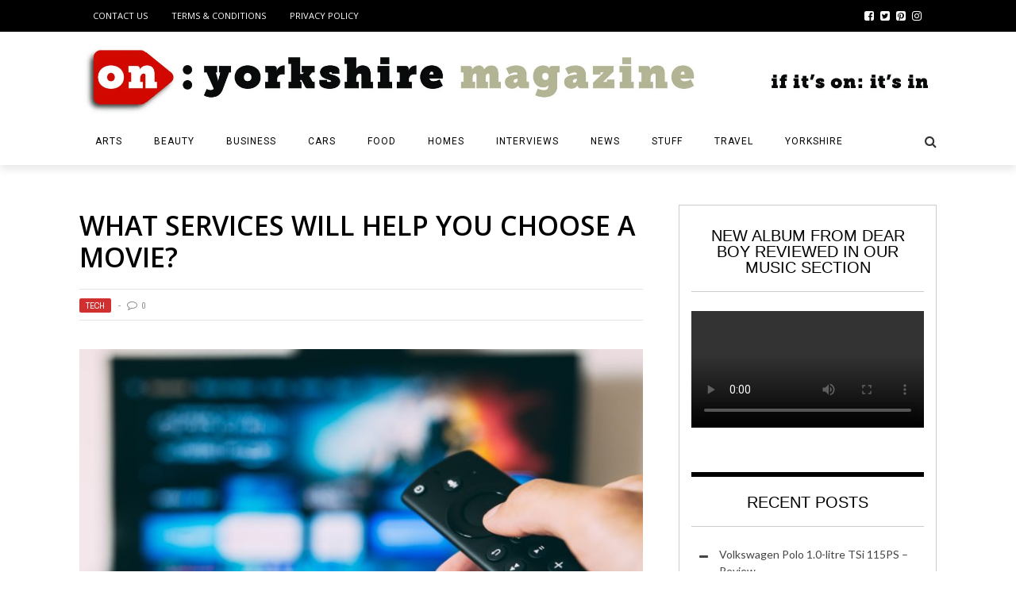

--- FILE ---
content_type: text/html; charset=utf-8
request_url: https://www.google.com/recaptcha/api2/aframe
body_size: 268
content:
<!DOCTYPE HTML><html><head><meta http-equiv="content-type" content="text/html; charset=UTF-8"></head><body><script nonce="BSFnuIOLKucXEM65Vql2eQ">/** Anti-fraud and anti-abuse applications only. See google.com/recaptcha */ try{var clients={'sodar':'https://pagead2.googlesyndication.com/pagead/sodar?'};window.addEventListener("message",function(a){try{if(a.source===window.parent){var b=JSON.parse(a.data);var c=clients[b['id']];if(c){var d=document.createElement('img');d.src=c+b['params']+'&rc='+(localStorage.getItem("rc::a")?sessionStorage.getItem("rc::b"):"");window.document.body.appendChild(d);sessionStorage.setItem("rc::e",parseInt(sessionStorage.getItem("rc::e")||0)+1);localStorage.setItem("rc::h",'1768437585794');}}}catch(b){}});window.parent.postMessage("_grecaptcha_ready", "*");}catch(b){}</script></body></html>